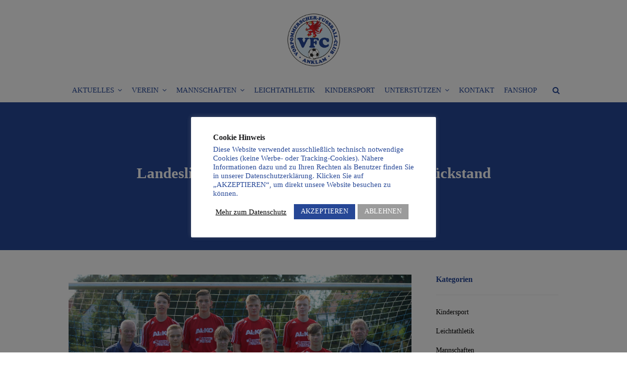

--- FILE ---
content_type: text/html; charset=UTF-8
request_url: https://www.vfc-anklam.de/landesliga-b-junioren-gewinnen-nach-02-rueckstand/
body_size: 15357
content:
<!DOCTYPE html>
<html lang="de">
<head>
	<meta charset="UTF-8">
	<meta name="viewport" content="width=device-width, initial-scale=1">
	<link rel="profile" href="http://gmpg.org/xfn/11">
	<link rel="pingback" href="https://www.vfc-anklam.de/xmlrpc.php">
	
	<title>Landesliga: B-Junioren gewinnen nach 0:2-Rückstand | VFC Anklam e.V.</title>
<meta name='robots' content='max-image-preview:large' />
	<style>img:is([sizes="auto" i], [sizes^="auto," i]) { contain-intrinsic-size: 3000px 1500px }</style>
	<link rel="alternate" type="application/rss+xml" title="VFC Anklam e.V. &raquo; Feed" href="https://www.vfc-anklam.de/feed/" />
<link rel="alternate" type="application/rss+xml" title="VFC Anklam e.V. &raquo; Kommentar-Feed" href="https://www.vfc-anklam.de/comments/feed/" />
<link rel="alternate" type="application/rss+xml" title="VFC Anklam e.V. &raquo; Landesliga: B-Junioren gewinnen nach 0:2-Rückstand-Kommentar-Feed" href="https://www.vfc-anklam.de/landesliga-b-junioren-gewinnen-nach-02-rueckstand/feed/" />
<link rel='stylesheet' id='wp-block-library-css' href='https://www.vfc-anklam.de/wp-includes/css/dist/block-library/style.min.css' type='text/css' media='all' />
<style id='classic-theme-styles-inline-css' type='text/css'>
/*! This file is auto-generated */
.wp-block-button__link{color:#fff;background-color:#32373c;border-radius:9999px;box-shadow:none;text-decoration:none;padding:calc(.667em + 2px) calc(1.333em + 2px);font-size:1.125em}.wp-block-file__button{background:#32373c;color:#fff;text-decoration:none}
</style>
<style id='global-styles-inline-css' type='text/css'>
:root{--wp--preset--aspect-ratio--square: 1;--wp--preset--aspect-ratio--4-3: 4/3;--wp--preset--aspect-ratio--3-4: 3/4;--wp--preset--aspect-ratio--3-2: 3/2;--wp--preset--aspect-ratio--2-3: 2/3;--wp--preset--aspect-ratio--16-9: 16/9;--wp--preset--aspect-ratio--9-16: 9/16;--wp--preset--color--black: #000000;--wp--preset--color--cyan-bluish-gray: #abb8c3;--wp--preset--color--white: #ffffff;--wp--preset--color--pale-pink: #f78da7;--wp--preset--color--vivid-red: #cf2e2e;--wp--preset--color--luminous-vivid-orange: #ff6900;--wp--preset--color--luminous-vivid-amber: #fcb900;--wp--preset--color--light-green-cyan: #7bdcb5;--wp--preset--color--vivid-green-cyan: #00d084;--wp--preset--color--pale-cyan-blue: #8ed1fc;--wp--preset--color--vivid-cyan-blue: #0693e3;--wp--preset--color--vivid-purple: #9b51e0;--wp--preset--gradient--vivid-cyan-blue-to-vivid-purple: linear-gradient(135deg,rgba(6,147,227,1) 0%,rgb(155,81,224) 100%);--wp--preset--gradient--light-green-cyan-to-vivid-green-cyan: linear-gradient(135deg,rgb(122,220,180) 0%,rgb(0,208,130) 100%);--wp--preset--gradient--luminous-vivid-amber-to-luminous-vivid-orange: linear-gradient(135deg,rgba(252,185,0,1) 0%,rgba(255,105,0,1) 100%);--wp--preset--gradient--luminous-vivid-orange-to-vivid-red: linear-gradient(135deg,rgba(255,105,0,1) 0%,rgb(207,46,46) 100%);--wp--preset--gradient--very-light-gray-to-cyan-bluish-gray: linear-gradient(135deg,rgb(238,238,238) 0%,rgb(169,184,195) 100%);--wp--preset--gradient--cool-to-warm-spectrum: linear-gradient(135deg,rgb(74,234,220) 0%,rgb(151,120,209) 20%,rgb(207,42,186) 40%,rgb(238,44,130) 60%,rgb(251,105,98) 80%,rgb(254,248,76) 100%);--wp--preset--gradient--blush-light-purple: linear-gradient(135deg,rgb(255,206,236) 0%,rgb(152,150,240) 100%);--wp--preset--gradient--blush-bordeaux: linear-gradient(135deg,rgb(254,205,165) 0%,rgb(254,45,45) 50%,rgb(107,0,62) 100%);--wp--preset--gradient--luminous-dusk: linear-gradient(135deg,rgb(255,203,112) 0%,rgb(199,81,192) 50%,rgb(65,88,208) 100%);--wp--preset--gradient--pale-ocean: linear-gradient(135deg,rgb(255,245,203) 0%,rgb(182,227,212) 50%,rgb(51,167,181) 100%);--wp--preset--gradient--electric-grass: linear-gradient(135deg,rgb(202,248,128) 0%,rgb(113,206,126) 100%);--wp--preset--gradient--midnight: linear-gradient(135deg,rgb(2,3,129) 0%,rgb(40,116,252) 100%);--wp--preset--font-size--small: 13px;--wp--preset--font-size--medium: 20px;--wp--preset--font-size--large: 36px;--wp--preset--font-size--x-large: 42px;--wp--preset--spacing--20: 0.44rem;--wp--preset--spacing--30: 0.67rem;--wp--preset--spacing--40: 1rem;--wp--preset--spacing--50: 1.5rem;--wp--preset--spacing--60: 2.25rem;--wp--preset--spacing--70: 3.38rem;--wp--preset--spacing--80: 5.06rem;--wp--preset--shadow--natural: 6px 6px 9px rgba(0, 0, 0, 0.2);--wp--preset--shadow--deep: 12px 12px 50px rgba(0, 0, 0, 0.4);--wp--preset--shadow--sharp: 6px 6px 0px rgba(0, 0, 0, 0.2);--wp--preset--shadow--outlined: 6px 6px 0px -3px rgba(255, 255, 255, 1), 6px 6px rgba(0, 0, 0, 1);--wp--preset--shadow--crisp: 6px 6px 0px rgba(0, 0, 0, 1);}:where(.is-layout-flex){gap: 0.5em;}:where(.is-layout-grid){gap: 0.5em;}body .is-layout-flex{display: flex;}.is-layout-flex{flex-wrap: wrap;align-items: center;}.is-layout-flex > :is(*, div){margin: 0;}body .is-layout-grid{display: grid;}.is-layout-grid > :is(*, div){margin: 0;}:where(.wp-block-columns.is-layout-flex){gap: 2em;}:where(.wp-block-columns.is-layout-grid){gap: 2em;}:where(.wp-block-post-template.is-layout-flex){gap: 1.25em;}:where(.wp-block-post-template.is-layout-grid){gap: 1.25em;}.has-black-color{color: var(--wp--preset--color--black) !important;}.has-cyan-bluish-gray-color{color: var(--wp--preset--color--cyan-bluish-gray) !important;}.has-white-color{color: var(--wp--preset--color--white) !important;}.has-pale-pink-color{color: var(--wp--preset--color--pale-pink) !important;}.has-vivid-red-color{color: var(--wp--preset--color--vivid-red) !important;}.has-luminous-vivid-orange-color{color: var(--wp--preset--color--luminous-vivid-orange) !important;}.has-luminous-vivid-amber-color{color: var(--wp--preset--color--luminous-vivid-amber) !important;}.has-light-green-cyan-color{color: var(--wp--preset--color--light-green-cyan) !important;}.has-vivid-green-cyan-color{color: var(--wp--preset--color--vivid-green-cyan) !important;}.has-pale-cyan-blue-color{color: var(--wp--preset--color--pale-cyan-blue) !important;}.has-vivid-cyan-blue-color{color: var(--wp--preset--color--vivid-cyan-blue) !important;}.has-vivid-purple-color{color: var(--wp--preset--color--vivid-purple) !important;}.has-black-background-color{background-color: var(--wp--preset--color--black) !important;}.has-cyan-bluish-gray-background-color{background-color: var(--wp--preset--color--cyan-bluish-gray) !important;}.has-white-background-color{background-color: var(--wp--preset--color--white) !important;}.has-pale-pink-background-color{background-color: var(--wp--preset--color--pale-pink) !important;}.has-vivid-red-background-color{background-color: var(--wp--preset--color--vivid-red) !important;}.has-luminous-vivid-orange-background-color{background-color: var(--wp--preset--color--luminous-vivid-orange) !important;}.has-luminous-vivid-amber-background-color{background-color: var(--wp--preset--color--luminous-vivid-amber) !important;}.has-light-green-cyan-background-color{background-color: var(--wp--preset--color--light-green-cyan) !important;}.has-vivid-green-cyan-background-color{background-color: var(--wp--preset--color--vivid-green-cyan) !important;}.has-pale-cyan-blue-background-color{background-color: var(--wp--preset--color--pale-cyan-blue) !important;}.has-vivid-cyan-blue-background-color{background-color: var(--wp--preset--color--vivid-cyan-blue) !important;}.has-vivid-purple-background-color{background-color: var(--wp--preset--color--vivid-purple) !important;}.has-black-border-color{border-color: var(--wp--preset--color--black) !important;}.has-cyan-bluish-gray-border-color{border-color: var(--wp--preset--color--cyan-bluish-gray) !important;}.has-white-border-color{border-color: var(--wp--preset--color--white) !important;}.has-pale-pink-border-color{border-color: var(--wp--preset--color--pale-pink) !important;}.has-vivid-red-border-color{border-color: var(--wp--preset--color--vivid-red) !important;}.has-luminous-vivid-orange-border-color{border-color: var(--wp--preset--color--luminous-vivid-orange) !important;}.has-luminous-vivid-amber-border-color{border-color: var(--wp--preset--color--luminous-vivid-amber) !important;}.has-light-green-cyan-border-color{border-color: var(--wp--preset--color--light-green-cyan) !important;}.has-vivid-green-cyan-border-color{border-color: var(--wp--preset--color--vivid-green-cyan) !important;}.has-pale-cyan-blue-border-color{border-color: var(--wp--preset--color--pale-cyan-blue) !important;}.has-vivid-cyan-blue-border-color{border-color: var(--wp--preset--color--vivid-cyan-blue) !important;}.has-vivid-purple-border-color{border-color: var(--wp--preset--color--vivid-purple) !important;}.has-vivid-cyan-blue-to-vivid-purple-gradient-background{background: var(--wp--preset--gradient--vivid-cyan-blue-to-vivid-purple) !important;}.has-light-green-cyan-to-vivid-green-cyan-gradient-background{background: var(--wp--preset--gradient--light-green-cyan-to-vivid-green-cyan) !important;}.has-luminous-vivid-amber-to-luminous-vivid-orange-gradient-background{background: var(--wp--preset--gradient--luminous-vivid-amber-to-luminous-vivid-orange) !important;}.has-luminous-vivid-orange-to-vivid-red-gradient-background{background: var(--wp--preset--gradient--luminous-vivid-orange-to-vivid-red) !important;}.has-very-light-gray-to-cyan-bluish-gray-gradient-background{background: var(--wp--preset--gradient--very-light-gray-to-cyan-bluish-gray) !important;}.has-cool-to-warm-spectrum-gradient-background{background: var(--wp--preset--gradient--cool-to-warm-spectrum) !important;}.has-blush-light-purple-gradient-background{background: var(--wp--preset--gradient--blush-light-purple) !important;}.has-blush-bordeaux-gradient-background{background: var(--wp--preset--gradient--blush-bordeaux) !important;}.has-luminous-dusk-gradient-background{background: var(--wp--preset--gradient--luminous-dusk) !important;}.has-pale-ocean-gradient-background{background: var(--wp--preset--gradient--pale-ocean) !important;}.has-electric-grass-gradient-background{background: var(--wp--preset--gradient--electric-grass) !important;}.has-midnight-gradient-background{background: var(--wp--preset--gradient--midnight) !important;}.has-small-font-size{font-size: var(--wp--preset--font-size--small) !important;}.has-medium-font-size{font-size: var(--wp--preset--font-size--medium) !important;}.has-large-font-size{font-size: var(--wp--preset--font-size--large) !important;}.has-x-large-font-size{font-size: var(--wp--preset--font-size--x-large) !important;}
:where(.wp-block-post-template.is-layout-flex){gap: 1.25em;}:where(.wp-block-post-template.is-layout-grid){gap: 1.25em;}
:where(.wp-block-columns.is-layout-flex){gap: 2em;}:where(.wp-block-columns.is-layout-grid){gap: 2em;}
:root :where(.wp-block-pullquote){font-size: 1.5em;line-height: 1.6;}
</style>
<link rel='stylesheet' id='contact-form-7-css' href='https://www.vfc-anklam.de/wp-content/plugins/contact-form-7/includes/css/styles.css' type='text/css' media='all' />
<link rel='stylesheet' id='cookie-law-info-css' href='https://www.vfc-anklam.de/wp-content/plugins/cookie-law-info/legacy/public/css/cookie-law-info-public.css' type='text/css' media='all' />
<link rel='stylesheet' id='cookie-law-info-gdpr-css' href='https://www.vfc-anklam.de/wp-content/plugins/cookie-law-info/legacy/public/css/cookie-law-info-gdpr.css' type='text/css' media='all' />
<link rel='stylesheet' id='responsive-lightbox-swipebox-css' href='https://www.vfc-anklam.de/wp-content/plugins/responsive-lightbox/assets/swipebox/swipebox.min.css' type='text/css' media='all' />
<link rel='stylesheet' id='wpos-slick-style-css' href='https://www.vfc-anklam.de/wp-content/plugins/wp-responsive-recent-post-slider/assets/css/slick.css' type='text/css' media='all' />
<link rel='stylesheet' id='wppsac-public-style-css' href='https://www.vfc-anklam.de/wp-content/plugins/wp-responsive-recent-post-slider/assets/css/recent-post-style.css' type='text/css' media='all' />
<link rel='stylesheet' id='wpos-font-awesome-css' href='https://www.vfc-anklam.de/wp-content/plugins/wp-team-showcase-and-slider-pro/assets/css/font-awesome.min.css' type='text/css' media='all' />
<link rel='stylesheet' id='wpos-magnific-style-css' href='https://www.vfc-anklam.de/wp-content/plugins/wp-team-showcase-and-slider-pro/assets/css/magnific-popup.css' type='text/css' media='all' />
<link rel='stylesheet' id='wp-tsasp-public-css-css' href='https://www.vfc-anklam.de/wp-content/plugins/wp-team-showcase-and-slider-pro/assets/css/wp-tsasp-public.css' type='text/css' media='all' />
<link rel='stylesheet' id='wpcf7-redirect-script-frontend-css' href='https://www.vfc-anklam.de/wp-content/plugins/wpcf7-redirect/build/assets/frontend-script.css' type='text/css' media='all' />
<link rel='stylesheet' id='font-awesome-css' href='https://www.vfc-anklam.de/wp-content/plugins/tm-timeline/css/font-awesome.min.css' type='text/css' media='all' />
<link rel='stylesheet' id='tm-timeline-css-css' href='https://www.vfc-anklam.de/wp-content/plugins/tm-timeline/css/tm-timeline.css' type='text/css' media='all' />
<link rel='stylesheet' id='trade-fonts-css' href='https://www.vfc-anklam.de/wp-content/uploads/fonts/76d3d9ca630606a5f1e490b02583123b/font.css' type='text/css' media='all' />
<link rel='stylesheet' id='spba-animate-css' href='https://www.vfc-anklam.de/wp-content/themes/themetrust-trade/css/animate.min.css' type='text/css' media='all' />
<link rel='stylesheet' id='jquery-background-video-css' href='https://www.vfc-anklam.de/wp-content/themes/themetrust-trade/css/jquery.background-video.css' type='text/css' media='all' />
<link rel='stylesheet' id='so_video_background-css' href='https://www.vfc-anklam.de/wp-content/themes/themetrust-trade/css/so_video_background.css' type='text/css' media='all' />
<link rel='stylesheet' id='cf7cf-style-css' href='https://www.vfc-anklam.de/wp-content/plugins/cf7-conditional-fields/style.css' type='text/css' media='all' />
<link rel='stylesheet' id='trade-style-css' href='https://www.vfc-anklam.de/wp-content/themes/themetrust-trade/style.css' type='text/css' media='all' />
<link rel='stylesheet' id='trade-owl-carousel-css' href='https://www.vfc-anklam.de/wp-content/themes/themetrust-trade/css/owl.carousel.css' type='text/css' media='all' />
<link rel='stylesheet' id='trade-owl-theme-css' href='https://www.vfc-anklam.de/wp-content/themes/themetrust-trade/css/owl.theme.css' type='text/css' media='all' />
<link rel='stylesheet' id='trade-prettyphoto-css' href='https://www.vfc-anklam.de/wp-content/themes/themetrust-trade/css/prettyPhoto.css' type='text/css' media='all' />
<link rel='stylesheet' id='superfish-css' href='https://www.vfc-anklam.de/wp-content/themes/themetrust-trade/css/superfish.css' type='text/css' media='all' />
<link rel='stylesheet' id='trade-woocommerce-css' href='https://www.vfc-anklam.de/wp-content/themes/themetrust-trade/css/woocommerce.css' type='text/css' media='all' />
<link rel='stylesheet' id='trade-font-awesome-css' href='https://www.vfc-anklam.de/wp-content/themes/themetrust-trade/css/font-awesome.min.css' type='text/css' media='all' />
<script type="text/javascript" src="https://www.vfc-anklam.de/wp-includes/js/tinymce/tinymce.min.js" id="wp-tinymce-root-js"></script>
<script type="text/javascript" src="https://www.vfc-anklam.de/wp-includes/js/tinymce/plugins/compat3x/plugin.min.js" id="wp-tinymce-js"></script>
<script type="text/javascript" src="https://www.vfc-anklam.de/wp-includes/js/jquery/jquery.min.js" id="jquery-core-js"></script>
<script type="text/javascript" src="https://www.vfc-anklam.de/wp-includes/js/jquery/jquery-migrate.min.js" id="jquery-migrate-js"></script>
<script type="text/javascript" id="cookie-law-info-js-extra">
/* <![CDATA[ */
var Cli_Data = {"nn_cookie_ids":[],"cookielist":[],"non_necessary_cookies":[],"ccpaEnabled":"","ccpaRegionBased":"","ccpaBarEnabled":"","strictlyEnabled":["necessary","obligatoire"],"ccpaType":"gdpr","js_blocking":"1","custom_integration":"","triggerDomRefresh":"","secure_cookies":""};
var cli_cookiebar_settings = {"animate_speed_hide":"500","animate_speed_show":"500","background":"#FFF","border":"#b1a6a6c2","border_on":"","button_1_button_colour":"#264796","button_1_button_hover":"#1e3978","button_1_link_colour":"#fff","button_1_as_button":"1","button_1_new_win":"","button_2_button_colour":"#333","button_2_button_hover":"#292929","button_2_link_colour":"#020202","button_2_as_button":"","button_2_hidebar":"","button_3_button_colour":"#9b9b9b","button_3_button_hover":"#7c7c7c","button_3_link_colour":"#ffffff","button_3_as_button":"1","button_3_new_win":"","button_4_button_colour":"#dedfe0","button_4_button_hover":"#b2b2b3","button_4_link_colour":"#333333","button_4_as_button":"1","button_7_button_colour":"#61a229","button_7_button_hover":"#4e8221","button_7_link_colour":"#fff","button_7_as_button":"1","button_7_new_win":"","font_family":"inherit","header_fix":"","notify_animate_hide":"1","notify_animate_show":"","notify_div_id":"#cookie-law-info-bar","notify_position_horizontal":"right","notify_position_vertical":"bottom","scroll_close":"","scroll_close_reload":"","accept_close_reload":"","reject_close_reload":"","showagain_tab":"","showagain_background":"#fff","showagain_border":"#000","showagain_div_id":"#cookie-law-info-again","showagain_x_position":"100px","text":"#264796","show_once_yn":"","show_once":"10000","logging_on":"","as_popup":"","popup_overlay":"1","bar_heading_text":"Cookie Hinweis","cookie_bar_as":"popup","popup_showagain_position":"bottom-right","widget_position":"left"};
var log_object = {"ajax_url":"https:\/\/www.vfc-anklam.de\/wp-admin\/admin-ajax.php"};
/* ]]> */
</script>
<script type="text/javascript" src="https://www.vfc-anklam.de/wp-content/cache/autoptimize/js/autoptimize_single_c5592a6fda4d0b779f56db2d5ddac010.js" id="cookie-law-info-js"></script>
<script type="text/javascript" src="https://www.vfc-anklam.de/wp-content/plugins/responsive-lightbox/assets/swipebox/jquery.swipebox.min.js" id="responsive-lightbox-swipebox-js"></script>
<script type="text/javascript" src="https://www.vfc-anklam.de/wp-includes/js/underscore.min.js" id="underscore-js"></script>
<script type="text/javascript" src="https://www.vfc-anklam.de/wp-content/plugins/responsive-lightbox/assets/infinitescroll/infinite-scroll.pkgd.min.js" id="responsive-lightbox-infinite-scroll-js"></script>
<script type="text/javascript" id="responsive-lightbox-js-before">
/* <![CDATA[ */
var rlArgs = {"script":"swipebox","selector":"lightbox","customEvents":"","activeGalleries":true,"animation":true,"hideCloseButtonOnMobile":false,"removeBarsOnMobile":false,"hideBars":true,"hideBarsDelay":5000,"videoMaxWidth":1080,"useSVG":true,"loopAtEnd":false,"woocommerce_gallery":false,"ajaxurl":"https:\/\/www.vfc-anklam.de\/wp-admin\/admin-ajax.php","nonce":"11f5ad308d","preview":false,"postId":11837,"scriptExtension":false};
/* ]]> */
</script>
<script type="text/javascript" src="https://www.vfc-anklam.de/wp-content/cache/autoptimize/js/autoptimize_single_046339c403d5b7205ee8e0bf75c8271b.js" id="responsive-lightbox-js"></script>
<script type="text/javascript" src="https://www.vfc-anklam.de/wp-content/cache/autoptimize/js/autoptimize_single_49cea0a781874a962879c2caca9bc322.js" id="wp-hide-post-pro-js"></script>
<script type="text/javascript" src="https://www.vfc-anklam.de/wp-content/cache/autoptimize/js/autoptimize_single_3e879b35a60576cf6dfbbe379a050307.js" id="trade-imagesloaded-js"></script>
<link rel="https://api.w.org/" href="https://www.vfc-anklam.de/wp-json/" /><link rel="alternate" title="JSON" type="application/json" href="https://www.vfc-anklam.de/wp-json/wp/v2/posts/11837" /><link rel="EditURI" type="application/rsd+xml" title="RSD" href="https://www.vfc-anklam.de/xmlrpc.php?rsd" />
<meta name="generator" content="WordPress 6.8.3" />
<link rel="canonical" href="https://www.vfc-anklam.de/landesliga-b-junioren-gewinnen-nach-02-rueckstand/" />
<link rel='shortlink' href='https://www.vfc-anklam.de/?p=11837' />
<link rel="alternate" title="oEmbed (JSON)" type="application/json+oembed" href="https://www.vfc-anklam.de/wp-json/oembed/1.0/embed?url=https%3A%2F%2Fwww.vfc-anklam.de%2Flandesliga-b-junioren-gewinnen-nach-02-rueckstand%2F" />
<link rel="alternate" title="oEmbed (XML)" type="text/xml+oembed" href="https://www.vfc-anklam.de/wp-json/oembed/1.0/embed?url=https%3A%2F%2Fwww.vfc-anklam.de%2Flandesliga-b-junioren-gewinnen-nach-02-rueckstand%2F&#038;format=xml" />
<script 
  type="text/javascript" 
  src="https://www.fussball.de/widgets.js">
</script>					<link rel="shortcut icon" href="https://www.vfc-anklam.de/wp-content/uploads/2018/05/Logo-mob.png" />
				<meta name="generator" content="trade  2.0" />

		<!--[if IE 8]>
		<link rel="stylesheet" href="https://www.vfc-anklam.de/wp-content/themes/themetrust-trade/css/ie8.css" type="text/css" media="screen" />
		<![endif]-->
		<!--[if IE]><script src="http://html5shiv.googlecode.com/svn/trunk/html5.js"></script><![endif]-->

		
		<style>

			
			
			
						body { color: #000000; }
			
						.entry-content a, .entry-content a:visited { color: #264796; }
			
						.entry-content a:hover { color: #969696; }
			
						.button, a.button, a.button:active, a.button:visited, #footer a.button, #searchsubmit, input[type="submit"], a.post-edit-link, a.tt-button, .pagination a, .pagination span, .woocommerce nav.woocommerce-pagination ul li a, .woocommerce nav.woocommerce-pagination ul li span, .wpforms-form input[type=submit], .wpforms-form button[type=submit] { background-color: #ffffff !important; }
			
						.button, a.button, a.button:active, a.button:visited, #footer a.button, #searchsubmit, input[type="submit"], a.post-edit-link, a.tt-button, .pagination a, .pagination span, .woocommerce nav.woocommerce-pagination ul li a, .woocommerce nav.woocommerce-pagination ul li span, .wpforms-form input[type=submit], .wpforms-form button[type=submit] { color: #264796 !important; }
			
						#site-header { background-color: #ffffff; }
			
						#site-header.sticky, #site-header.sticky .header-search { background-color: #ffffff; }
			
			
			
			
							.menu-toggle.open:hover,
				.main-nav ul li:hover,
				.main-nav ul li.active,
				.secondary-nav a:hover,
				.secondary-nav span:hover,
				.main-nav ul li.current,
				.main-nav ul li.current-cat,
				.main-nav ul li.current_page_item,
				.main-nav ul li.current-menu-item,
				.main-nav ul li.current-post-ancestor,
				.single-post .main-nav ul li.current_page_parent,
				.main-nav ul li.current-category-parent,
				.main-nav ul li.current-category-ancestor,
				.main-nav ul li.current-portfolio-ancestor,
				.main-nav ul li.current-projects-ancestor { color: #999999 !important;}

			
			
							#site-header.sticky .header-search *,
				#site-header.sticky #search-toggle-close,
				.sticky .main-nav ul li,
				.sticky .secondary-nav span,
				.sticky .secondary-nav a { color: #264796 !important; }
			
							.sticky #search-toggle-close:hover,
				.sticky .main-nav ul li:hover,
				.sticky .main-nav ul li.active,
				.sticky .main-nav ul li.current,
				.sticky .main-nav ul li.current-cat,
				.sticky .main-nav ul li.current_page_item,
				.sticky .main-nav ul li.current-menu-item,
				.sticky .main-nav ul li.current-post-ancestor,
				.sticky .single-post .main-nav ul li.current_page_parent,
				.sticky .main-nav ul li.current-category-parent,
				.sticky .main-nav ul li.current-category-ancestor,
				.sticky .main-nav ul li.current-portfolio-ancestor,
				.sticky .main-nav ul li.current-projects-ancestor,
				.sticky .secondary-nav span:hover, .sticky .secondary-nav a:hover { color: #999999 !important; }
			
			
			
															.loading { 
					border-color: rgba(38,71,150,0.2);
					border-top-color: rgb(38,71,150);
				}
				@-webkit-keyframes pulse {
				  50% {
				    background: #264796;
				  }
				}
				@keyframes pulse {
				  50% {
				    background: #264796;
				  }
				}
				.loading-pulse, .loading-pulse:before, .loading-pulse:after {
					background-color: rgba(38,71,150,0.2);
				}
			
							#loader-screen { background-color: #ffffff; }
			
							.main-nav ul.sf-menu li ul { background-color: #264796; }
			
							.main-nav ul ul li, .sticky .main-nav ul ul li { color: #ffffff !important; }
			
							.main-nav ul ul li:hover,
				.sticky .main-nav ul ul li:hover { color: #999999 !important; }
			
			
							#slide-panel { background-color: #264796; }
			
							#slide-panel * { color: #ffffff; }
				#slide-panel .close:before, #slide-panel .close:after {	background-color: #ffffff;
				}
				
			
							#slide-panel a { color: #ffffff; }
				#slide-panel nav li { color: #ffffff; }
				#slide-panel .menu-toggle.close { color: #ffffff; }
			
							#slide-panel a:hover { color: #cccccc; }
				#slide-panel .menu-toggle.close:hover { color: #cccccc; }
			
							#slide-panel nav li { border-bottom: 1px solid #ffffff; }
				#slide-panel nav ul li:last-child { border: none; }
			
							#scroll-to-top { background-color: #264796; }
			
							#scroll-to-top { color: #ffffff; }
			
							#footer { background-color: #264796; }
			
							#footer * { color: #ffffff !important; }
			
			
							#footer a { color: #ffffff !important; }
			
							#footer a:hover { color: #999999 !important; }
			
			
			

		
							#logo .site-title img { max-width: 125px; }
			
							#site-header.main.light #logo .site-title img { max-width: 125px; }
			
							#logo .site-title.sticky img { max-width: 100px; }
			
			
							@media only screen and (max-width: 780px){
					#site-header.main #logo .site-title img { max-width: 120px !important; }
				}
			
		
			
							header.entry-header.main * { color: #191919 !important; }
			
			
		
							.inline-header #site-header.main .nav-holder { height: 90px; }
				.inline-header #site-header.main #logo { height: 90px; }
				.inline-header #site-header.main .nav-holder,
				.inline-header #site-header.main .main-nav ul > li,
				.inline-header #site-header.main .main-nav ul > li > a,
				#site-header.main .main-nav #menu-main-menu > li > span { line-height: 90px; height: 90px;}
			
							#site-header.sticky .inside .nav-holder { height: 60px !important; }
				#site-header.sticky #logo { height: 60px !important; }
				#site-header.sticky .hamburger { height: 60px !important; }
				#site-header.sticky .nav-holder,
				#site-header.sticky .main-nav ul > li,
				#site-header.sticky .main-nav ul > li > a,
				#site-header.sticky .main-nav ul > li > span { line-height: 60px; height: 60px;}
			
							@media only screen and (max-width: 950px){
					.main-nav {	display: none !important; }
					#site-header .secondary-nav span.search-toggle.open { display: none; }
					#site-header .secondary-nav .menu-toggle.open { display: inline-block; }
					#slide-menu .widget-area.mobile { display: block; }
					#slide-panel .has-mobile-menu #slide-mobile-menu { display: block; }
					#slide-panel .has-mobile-menu #slide-main-menu { display: none;	}
					#slide-panel .widget-area.desktop { display: none; }
				}
			
		
		.wppsac-post-slider .wppsac-post-date {
	margin-bottom: 10px;
	position: relative;
	font-size: 13px;
	display: none;
}

.wppsac-sub-content {
	padding-bottom: 10px;
	display: none;
}

.wppsac-post-content {
	padding-bottom: 10px;
	display: none;
}

.wppsac-post-slider .wppsac-post-categories ul.wppsac-post-categories-list {
	margin: 0px 0px 10px 0 !important;
	padding: 0px !important;
	list-style: none !important;
	font-size: 0;
	display: none;
}

.wppsac-post-slider.design-1 .wppsac-post-content-left {
	padding: 20px 20px 40px 20px;
	width: 100%;
}
		</style>

					<!-- ThemeTrust Google Font Picker -->
															
					<style type="text/css">body { 
												font-family: 'Questrial'; 
											}</style>

									<!-- ThemeTrust Google Font Picker -->
															
					<style type="text/css">p { 
												font-family: 'Questrial'; 
											}</style>

									<!-- ThemeTrust Google Font Picker -->
															
					<style type="text/css">.site-main h1 { 
												font-family: 'Questrial'; 
						 font-weight: 900;					}</style>

									<!-- ThemeTrust Google Font Picker -->
															
					<style type="text/css">.site-main h2 { 
												font-family: 'Questrial'; 
						 font-weight: 700;					}</style>

									<!-- ThemeTrust Google Font Picker -->
															
					<style type="text/css">.site-main h3 { 
												font-family: 'Questrial'; 
						 font-size: 18px;					}</style>

				<style type="text/css">
.wp-tsasp-teamshowcase-slider .slick-dots {
    width: 100%;
    bottom: 0px !important;
    display: none !important;
}

.wp-tsasp-design-11 .wp-tsasp-team-member .wp-tsasp-team-detail {
    background-color: #264796;
    padding: 10px;
    position: relative;
    line-height: normal;
}
</style>
		<style type="text/css" id="wp-custom-css">
			.mec-calendar .mec-event-article .mec-event-time {
	font-size: 11px;
	line-height: 1.1;
	margin: 0;
	display: none;
}

.main-nav ul a, .main-nav ul li {
	font-size: 15px;
	padding: 0 10px;
}

.ct-accordion.style1 .ct-panel {
	margin: 20px 0 0;
	background: #C9E9FF !important;
	border-radius: 5px;
	overflow: hidden;
}

.ct-accordion.style1 .ct-panel .ct-panel-title {
	position: relative;
	display: block;
	padding: 20px 50px 20px 30px;
	font-size: 18px;
	line-height: 26px;
	letter-spacing: 0;
	font-weight: bold;
	color: #264796;
}

.ct-accordion.style1 .ct-panel .ct-panel-title::after, .ct-accordion.style3 .ct-panel .ct-panel-title::after {
	color: #264796;
}

.ct-accordion.style1 .ct-panel.ct-active .ct-panel-title {
	color: #333;
	background: #264796;
}

.ct-accordion.style1 .ct-panel.ct-active .ct-panel-title {
	color: #fff;
}

.ct-accordion.style1 .ct-panel .ct-panel-content {
	background: #C9E9FF;
	padding: 30px 30px;
}

.ct-accordion.style1 .ct-panel.ct-active .ct-panel-title::after {
	color: #fff;
}

.ct-accordion.style1 .ct-panel:hover .ct-panel-title {
	background: #264796;
	color:#fff;
}

.mec-single-event-time {
	display:none;
} 

.aligncenter {
	clear: both;
	display: block;
	margin: auto!important;
}

.jquery-background-video-pauseplay {
	position: none!important;
}

#site-header {
	background: #fff;
	z-index: 554;
	position: relative;
	display: inline-block;
	width: 100%;
	margin-bottom: 0px !important;
}

#logo {
    position: relative;
    display: inline-block;
    float: left;
    display: table;
    table-layout: fixed;
    height: 90px;
    margin-top: 15px;
    margin-bottom: 18px;
}

.sticky .main-nav, .sticky .nav-holder, .inline-header #site-header.sticky .nav-holder, .stacked-header #site-header.sticky .nav-holder {
    height: 60px !important;
    line-height: 60px !important;
    margin-top: 15px;
}

#site-header.sticky .secondary-nav span, #site-header.sticky .secondary-nav a {
    height: 60px;
    line-height: 60px;
    margin-top: 15px;
}

body.top-header.stacked-header #main-container #site-header .nav-holder {
    position: relative !important;
    left: 0;
    right: 0;
    display: inline-block;
    padding: 0 0 0 !important;
    margin-top: 15px !important;
}

.fubade {
    text-align: center;
}

embed, iframe, object {
    max-width: 100%;
}

.site-main {
    padding: 50px 5px 0 !important;
}

.post.small .meta.bottom {
    padding-top: 25px !important;
    border-top: 1px solid rgba(0,0,0,.1);
    display: none;
}

.error404 .entry-content {
    padding-bottom: 70px;
    text-align: center;
}
.ct-accordion.style3 .ct-panel.ct-active .ct-panel-title {
    color: #fff;
}

.ct-accordion.style3 .ct-panel .ct-panel-title {
    position: relative;
    display: block;
    padding: 20px 50px 20px 5px;
    font-size: 14px;
    line-height: 22px;
    letter-spacing: 1px;
    font-weight: bold;
    color: #fff;
    margin: 0;
}

.ct-accordion.style3 .ct-panel .ct-panel-title:hover {
    color: #fff;
}

.ct-accordion .ct-panel-content p:last-child {
    padding-bottom: 0 !important;
    color: #264796;
}

.ct-accordion.style3 .ct-panel.ct-active .ct-panel-title::after, .ct-accordion.style3 .ct-panel .ct-panel-title::after {
    color: #fff;
}

.main-nav ul li, .secondary-nav span, .main-nav ul li span, .secondary-nav a {
    color: #264796;
}

.menu-toggle.open:hover, .main-nav ul li.active, .main-nav ul li:hover, .main-nav ul li:hover, .secondary-nav a:hover, .secondary-nav span:hover, .main-nav ul li.current, .main-nav ul li.current-cat, .main-nav ul li.current_page_item, .main-nav ul li.current-menu-item, .main-nav ul li.current-post-ancestor, .single-post .main-nav ul li.current_page_parent, .main-nav ul li.current-category-parent, .main-nav ul li.current-category-ancestor, .main-nav ul li.current-portfolio-ancestor, .main-nav ul li.current-projects-ancestor {

    text-decoration: none;
    color: #bc2525;
    cursor: pointer !important;

}

.hamburger-inner, .hamburger-inner::before, .hamburger-inner::after {
    width: 20px;
    height: 2px !important;
    background-color: #264796;
    border-radius: 4px;
    position: absolute;
    transition-property: -webkit-transform;
    transition-property: transform;
    transition-property: transform, -webkit-transform;
    transition-duration: 0.15s;
    transition-timing-function: ease;
}

.hamburger {
    margin-right: 15px;
}

.close {
    position: absolute;
    right: 32px;
    top: 32px;
    width: 32px;
    height: 32px;
    opacity: 1;
}

input[type="search"], input[type="email"], input[type="text"], input[type="url"], input[type="password"], input[type="tel"], textarea {
    background: rgba(0,0,0,.15);
    padding: 5px 10px;
    color: inherit !important;
    border: 1px solid rgba(0,0,0,.00);
    -webkit-appearance: none;
    border-radius: 0px;
    width: 100%;
}

.button, a.button, a.button:active, a.button:visited, #footer a.button, #searchsubmit, input[type="submit"], a.post-edit-link, a.tt-button, .wpforms-form input[type="submit"], .wpforms-form button[type="submit"] {
   
    border-radius: 0px !important;
}

#primary header.main {

    padding: 80px 0 80px !important;
    position: relative;
    background-repeat: no-repeat;
    background-size: cover;
    background-color: #264796;
    display: table;
    width: 100%;
    background-size: cover !important;
    -moz-background-size: cover !important;
    -webkit-background-size: cover !important;

}

header.entry-header.main * {

    color: #fff !important;

}

h1 a, h2 a, h3 a, h4 a, h5 a, h6 a, .post.small h3 a, h1 a:visited, h2 a:visited, h3 a:visited, h4 a:visited, h5 a:visited, h6 a:visited, .post.small h3 a:visited {

    color: #264796;

}

.sidebar .widget-box .widget-title {

    color: #264796;
    border-bottom: 1px solid rgba(0,0,0,.07);
    padding-bottom: 20px;

}

.widget-box ul li a {

    color: #000;
}
.entry-header .meta {

    opacity: 1;

}

.comments-wrap {

    padding: 0 0;
    display: none;

}


.so-widget-sow-features .textwidget p {

    font-size: 16px;
    opacity: 1;

}

.tm_timeline__event__date {

    display: block;
    font-size: 16px;
    line-height: 20px;
    font-weight: bold;
    color: #fff;
    background-color: #264796;
    padding: 10px 10px 10px 10px;

}

.tm_timeline__event__title {

    font-size: 16px;
    font-weight: 400;
    color: #000;
}
.tm_timeline__event__dot {

    width: 8px;
    height: 8px;
    background: #264796;
    box-shadow: 0 0 0 4px #fff;
    border-radius: 100%;

}

.tm_timeline-layout-vertical-chessOrder .tm_timeline__tense {

    position: absolute;
    z-index: 1;
    top: 0;
    margin-left: auto;
    margin-right: auto;
    width: 4px;
    height: 100%;
    background: #ccc;

}

#footer .secondary .left {

    float: none;

}

#footer .secondary {

    padding: 30px 50px 30px 50px;
    text-align: center;
    color: #747475;
    background-color: #000;

}

#footer .secondary a {color:#3296DC!important}
#footer .secondary a:hover {color:#fff!important}

.pagination a, .pagination span {
    background-color: #264796!important;
	color:#fff!important;
}

.blog article {

    margin-bottom: 1px;

}

.recent-post-slider.design-3 .post-short-content

{

    height: 25%;
    clear: both;
    background: rgba(51, 51, 51, 0.5);
    bottom: 0;
    color: #fff;
    left: 0;
    padding: 15px 30px 35px 30px;
    position: absolute;
    right: 0;
    transition: all 0.5s ease-in-out 0s;

}


.recent-post-slider .wp-post-content a.readmorebtn {
	padding: 5px 10px;
	border: 1px solid #e7e7e7;
	text-decoration: none;
	margin: 5px 0;
	font-size: 14px;
	display: none;
}

.recent-post-slider.design-1 .post-image-bg {
	background: none;
	height: 450px;
	line-height: 0;
	overflow: hidden;
	position: relative;
	width: 100%;
	margin-top:20px;
}

.recent-post-slider .wp-post-date {
	margin-bottom: 10px;
	position: relative;
	font-size: 13px;
	display: none;
}

.recent-post-slider .recentpost-categories ul.post-categories {
	margin: 0px 0px 10px 0 !important;
	padding: 0px !important;
	list-style: none !important;
	font-size: 0;
	display: none;
}

.wp-sub-content {
	padding-bottom: 10px;
	display: none;
}

.recent-post-slider .slick-dots li button {
	background: #fff !important;
	margin: 0px !important;
	padding: 0px !important;
	border: 1px solid #fff;
	border-radius: 50% !important;
	width: 13px !important;
	height: 13px !important;
}

.recent-post-slider.design-1 .post-content-left {
	position: absolute !important;
	left: 0;
	bottom: 0px;
	background: rgba(0, 0, 0, 0.5);
	z-index: 999;
	color: #fff;
}
.recent-post-slider button.slick-prev, .recent-post-slider button.slick-prev:hover, .recent-post-slider button.slick-prev:focus {
	background-color: rgba(0, 0, 0, 0.5)!important;
}

.recent-post-slider button.slick-next, .recent-post-slider button.slick-next:hover, .recent-post-slider button.slick-next:focus {
	background-color: rgba(0, 0, 0, 0.5)!important;
}

.recent-post-slider .slick-dots li.slick-active button {
	background: #264796 !important;
}
.recent-post-slider .post-image-bg img {
	height: 100%;
	width: 100%;
	object-fit: cover;
	object-position: center;
	border-radius: 0px;
}

.recent-post-slider.design-1 .post-content-left {
	padding: 20px 20px 35px 20px;
	width: 100%;
}

.wpls-logo-showcase .slick-dots {
	padding: 0 !important;
	margin: 0 !important;
	text-align: center;
	display: none !important;
}

.wpls-logo-showcase {
	padding: 0 30px 20px 30px !important;
	margin: 0 !important;
	text-align: center;
	clear: both;
	margin-bottom: -40px !important;
}

body .wpcf7-mail-sent-ok {
	background: #1ea524;
	border: none;
	color: #fff;
	font-size: .85em !important;
	text-align: center;
}

body div.wpcf7-validation-errors {
	background-color: #ec0606;
	border: none;
	color: #fff;
	font-size: .85em !important;
	text-align: center;
}

span.wpcf7-not-valid-tip {
	color: #ec0606;
	font-size: 1em;
	font-weight: normal;
	display: block;
}

body span.wpcf7-not-valid-tip {
	display: block;
	color: #ec0606;
	border: none;
	position: relative;
	top: auto;
	left: auto;
	padding: 0;
	margin-top: 2px;
	background: none;
}


@media screen and (max-width: 950px) 
{
	.hamburger {
	display: inline-block;
}
	
}
   


@media screen and (max-width: 700px) {
    .recent-post-slider.design-1 .post-image-bg {
	
	height: 250px;
			margin-top:0;
			width:100%;
}
	
.recent-post-slider h2.wp-post-title a {
	font-size: 16px;
	line-height: 16px;
}
	
	.recent-post-slider.design-1 .post-content-left {
	padding: 10px 10px 20px 20px;
	width: 100%;
}
	
	.recent-post-slider.design-1 .slick-dots {
	left: 15px !important;
	bottom: 2px !important;
	display: none !important;
}
	
}		</style>
		
</head>

<body class="wp-singular post-template-default single single-post postid-11837 single-format-standard wp-theme-themetrust-trade chrome osx full-width top-header stacked-header sticky-header">

		<div id="scroll-to-top"><span></span></div>
		<!-- Slide Panel -->
	<div id="slide-panel">
		<div class="hidden-scroll">
			<div class="inner has-mobile-menu">
				<nav id="slide-main-menu" class="menu-mobile-container"><ul id="menu-mobile" class="collapse sidebar"><li id="menu-item-7414" class="menu-item menu-item-type-custom menu-item-object-custom menu-item-has-children menu-item-7414"><a href="#">AKTUELLES</a>
<ul class="sub-menu">
	<li id="menu-item-7415" class="menu-item menu-item-type-post_type menu-item-object-page menu-item-7415"><a href="https://www.vfc-anklam.de/news/">News</a></li>
	<li id="menu-item-7416" class="menu-item menu-item-type-post_type menu-item-object-page menu-item-7416"><a href="https://www.vfc-anklam.de/vereinsspielplan/">Vereinsspielplan</a></li>
	<li id="menu-item-8387" class="menu-item menu-item-type-custom menu-item-object-custom menu-item-8387"><a href="https://www.vfc-anklam.de/geburtstagskinder/">Unsere Geburtstagskinder</a></li>
</ul>
</li>
<li id="menu-item-7418" class="menu-item menu-item-type-custom menu-item-object-custom menu-item-has-children menu-item-7418"><a href="#">VEREIN</a>
<ul class="sub-menu">
	<li id="menu-item-7419" class="menu-item menu-item-type-post_type menu-item-object-page menu-item-7419"><a href="https://www.vfc-anklam.de/ueber-uns/">Über uns</a></li>
	<li id="menu-item-7420" class="menu-item menu-item-type-post_type menu-item-object-page menu-item-7420"><a href="https://www.vfc-anklam.de/vorstand/">Vorstand</a></li>
	<li id="menu-item-7421" class="menu-item menu-item-type-post_type menu-item-object-page menu-item-7421"><a href="https://www.vfc-anklam.de/werner-seelenbinder-stadion/">Stadion</a></li>
	<li id="menu-item-7422" class="menu-item menu-item-type-post_type menu-item-object-page menu-item-7422"><a href="https://www.vfc-anklam.de/historie/">Historie</a></li>
</ul>
</li>
<li id="menu-item-7423" class="menu-item menu-item-type-custom menu-item-object-custom menu-item-has-children menu-item-7423"><a href="/mannschaften">MANNSCHAFTEN</a>
<ul class="sub-menu">
	<li id="menu-item-7424" class="menu-item menu-item-type-custom menu-item-object-custom menu-item-has-children menu-item-7424"><a href="#">Herren</a>
	<ul class="sub-menu">
		<li id="menu-item-7427" class="menu-item menu-item-type-post_type menu-item-object-page menu-item-7427"><a href="https://www.vfc-anklam.de/2-mannschaft/">2. Mannschaft</a></li>
		<li id="menu-item-7428" class="menu-item menu-item-type-post_type menu-item-object-page menu-item-7428"><a href="https://www.vfc-anklam.de/oldies/">Oldies</a></li>
	</ul>
</li>
	<li id="menu-item-7425" class="menu-item menu-item-type-custom menu-item-object-custom menu-item-has-children menu-item-7425"><a href="#">Nachwuchs</a>
	<ul class="sub-menu">
		<li id="menu-item-7436" class="menu-item menu-item-type-post_type menu-item-object-page menu-item-7436"><a href="https://www.vfc-anklam.de/d1-jugend/">A-Jugend</a></li>
		<li id="menu-item-7429" class="menu-item menu-item-type-post_type menu-item-object-page menu-item-7429"><a href="https://www.vfc-anklam.de/b1-jugend/">B-Jugend</a></li>
		<li id="menu-item-7431" class="menu-item menu-item-type-post_type menu-item-object-page menu-item-7431"><a href="https://www.vfc-anklam.de/c1-jugend/">C1-Jugend</a></li>
		<li id="menu-item-7434" class="menu-item menu-item-type-post_type menu-item-object-page menu-item-7434"><a href="https://www.vfc-anklam.de/d2-jugend/">D3-Jugend</a></li>
		<li id="menu-item-7435" class="menu-item menu-item-type-post_type menu-item-object-page menu-item-7435"><a href="https://www.vfc-anklam.de/e-jugend-1/">E-Jugend</a></li>
		<li id="menu-item-7437" class="menu-item menu-item-type-post_type menu-item-object-page menu-item-7437"><a href="https://www.vfc-anklam.de/f-jugend/">F-Jugend</a></li>
		<li id="menu-item-7430" class="menu-item menu-item-type-post_type menu-item-object-page menu-item-7430"><a href="https://www.vfc-anklam.de/bambinis/">Bambinis</a></li>
	</ul>
</li>
</ul>
</li>
<li id="menu-item-7438" class="menu-item menu-item-type-custom menu-item-object-custom menu-item-has-children menu-item-7438"><a href="#">UNTERSTÜTZEN</a>
<ul class="sub-menu">
	<li id="menu-item-7439" class="menu-item menu-item-type-post_type menu-item-object-page menu-item-7439"><a href="https://www.vfc-anklam.de/mitgliedschaft/">Mitgliedschaft</a></li>
	<li id="menu-item-7442" class="menu-item menu-item-type-post_type menu-item-object-page menu-item-7442"><a href="https://www.vfc-anklam.de/sponsoring/">Sponsoring</a></li>
	<li id="menu-item-7441" class="menu-item menu-item-type-post_type menu-item-object-page menu-item-7441"><a href="https://www.vfc-anklam.de/spenden/">Spenden</a></li>
	<li id="menu-item-7443" class="menu-item menu-item-type-post_type menu-item-object-page menu-item-7443"><a href="https://www.vfc-anklam.de/trainersuche/">Trainersuche</a></li>
	<li id="menu-item-7440" class="menu-item menu-item-type-post_type menu-item-object-page menu-item-7440"><a href="https://www.vfc-anklam.de/schiedsrichter/schiedsrichter-werden/">Schiedsrichter werden</a></li>
	<li id="menu-item-7989" class="menu-item menu-item-type-post_type menu-item-object-page menu-item-7989"><a href="https://www.vfc-anklam.de/?page_id=7972">Energie für den Nachwuchs</a></li>
</ul>
</li>
<li id="menu-item-7444" class="menu-item menu-item-type-post_type menu-item-object-page menu-item-7444"><a href="https://www.vfc-anklam.de/kontakt/">KONTAKT</a></li>
</ul></nav>
				<nav id="slide-mobile-menu" class="menu-menue-container"><ul id="menu-menue" class="collapse sidebar"><li id="menu-item-3026" class="menu-item menu-item-type-custom menu-item-object-custom menu-item-has-children menu-item-3026"><a href="#">AKTUELLES</a>
<ul class="sub-menu">
	<li id="menu-item-4844" class="menu-item menu-item-type-post_type menu-item-object-page menu-item-4844"><a href="https://www.vfc-anklam.de/news/">News</a></li>
	<li id="menu-item-4382" class="menu-item menu-item-type-post_type menu-item-object-page menu-item-4382"><a href="https://www.vfc-anklam.de/vereinsspielplan/">Vereinsspielplan</a></li>
	<li id="menu-item-8386" class="menu-item menu-item-type-custom menu-item-object-custom menu-item-8386"><a href="https://www.vfc-anklam.de/geburtstagskinder/">Unsere Geburtstagskinder</a></li>
</ul>
</li>
<li id="menu-item-3028" class="menu-item menu-item-type-custom menu-item-object-custom menu-item-has-children menu-item-3028"><a href="#">VEREIN</a>
<ul class="sub-menu">
	<li id="menu-item-5010" class="menu-item menu-item-type-post_type menu-item-object-page menu-item-5010"><a href="https://www.vfc-anklam.de/ueber-uns/">Über uns</a></li>
	<li id="menu-item-4772" class="menu-item menu-item-type-post_type menu-item-object-page menu-item-4772"><a href="https://www.vfc-anklam.de/vorstand/">Vorstand</a></li>
	<li id="menu-item-5016" class="menu-item menu-item-type-post_type menu-item-object-page menu-item-5016"><a href="https://www.vfc-anklam.de/werner-seelenbinder-stadion/">Stadion</a></li>
	<li id="menu-item-6102" class="menu-item menu-item-type-post_type menu-item-object-page menu-item-6102"><a href="https://www.vfc-anklam.de/historie/">Historie</a></li>
</ul>
</li>
<li id="menu-item-3029" class="menu-item menu-item-type-custom menu-item-object-custom menu-item-has-children menu-item-3029"><a href="/mannschaften">MANNSCHAFTEN</a>
<ul class="sub-menu">
	<li id="menu-item-3043" class="menu-item menu-item-type-custom menu-item-object-custom menu-item-has-children menu-item-3043"><a href="#">Herren</a>
	<ul class="sub-menu">
		<li id="menu-item-23635" class="menu-item menu-item-type-post_type menu-item-object-page menu-item-23635"><a href="https://www.vfc-anklam.de/1-mannschaft/">1. Mannschaft</a></li>
		<li id="menu-item-5865" class="menu-item menu-item-type-post_type menu-item-object-page menu-item-5865"><a href="https://www.vfc-anklam.de/2-mannschaft/">2. Mannschaft</a></li>
		<li id="menu-item-5889" class="menu-item menu-item-type-post_type menu-item-object-page menu-item-5889"><a href="https://www.vfc-anklam.de/oldies/">Oldies</a></li>
	</ul>
</li>
	<li id="menu-item-3031" class="menu-item menu-item-type-custom menu-item-object-custom menu-item-has-children menu-item-3031"><a href="#">Nachwuchs</a>
	<ul class="sub-menu">
		<li id="menu-item-5925" class="menu-item menu-item-type-post_type menu-item-object-page menu-item-5925"><a href="https://www.vfc-anklam.de/b1-jugend/">B-Jugend</a></li>
		<li id="menu-item-5924" class="menu-item menu-item-type-post_type menu-item-object-page menu-item-5924"><a href="https://www.vfc-anklam.de/c1-jugend/">C1-Jugend</a></li>
	</ul>
</li>
	<li id="menu-item-5394" class="menu-item menu-item-type-custom menu-item-object-custom menu-item-has-children menu-item-5394"><a href="#"> </a>
	<ul class="sub-menu">
		<li id="menu-item-11684" class="menu-item menu-item-type-post_type menu-item-object-page menu-item-11684"><a href="https://www.vfc-anklam.de/d1-jugend/">D1-Jugend</a></li>
		<li id="menu-item-6015" class="menu-item menu-item-type-post_type menu-item-object-page menu-item-6015"><a href="https://www.vfc-anklam.de/d2-jugend/">D2-Jugend</a></li>
		<li id="menu-item-6014" class="menu-item menu-item-type-post_type menu-item-object-page menu-item-6014"><a href="https://www.vfc-anklam.de/e-jugend-1/">E1-Jugend</a></li>
	</ul>
</li>
	<li id="menu-item-5395" class="menu-item menu-item-type-custom menu-item-object-custom menu-item-has-children menu-item-5395"><a href="#"> </a>
	<ul class="sub-menu">
		<li id="menu-item-15899" class="menu-item menu-item-type-post_type menu-item-object-page menu-item-15899"><a href="https://www.vfc-anklam.de/e2-jugend/">E2-Jugend</a></li>
		<li id="menu-item-6012" class="menu-item menu-item-type-post_type menu-item-object-page menu-item-6012"><a href="https://www.vfc-anklam.de/f-jugend/">F-Jugend</a></li>
		<li id="menu-item-6011" class="menu-item menu-item-type-post_type menu-item-object-page menu-item-6011"><a href="https://www.vfc-anklam.de/bambinis/">Bambinis</a></li>
	</ul>
</li>
	<li id="menu-item-12587" class="menu-item menu-item-type-post_type menu-item-object-page menu-item-has-children menu-item-12587"><a href="https://www.vfc-anklam.de/schiedsrichter/">Schiedsrichter</a>
	<ul class="sub-menu">
		<li id="menu-item-12777" class="menu-item menu-item-type-post_type menu-item-object-page menu-item-12777"><a href="https://www.vfc-anklam.de/?page_id=12766">Unsere Schiedsrichter</a></li>
		<li id="menu-item-12793" class="menu-item menu-item-type-post_type menu-item-object-page menu-item-12793"><a href="https://www.vfc-anklam.de/schiedsrichter/schiedsrichter-werden/">Schiedsrichter werden</a></li>
	</ul>
</li>
</ul>
</li>
<li id="menu-item-12592" class="menu-item menu-item-type-post_type menu-item-object-page menu-item-12592"><a href="https://www.vfc-anklam.de/leichtathletik/">LEICHTATHLETIK</a></li>
<li id="menu-item-23548" class="menu-item menu-item-type-post_type menu-item-object-page menu-item-23548"><a href="https://www.vfc-anklam.de/kindersport/">KINDERSPORT</a></li>
<li id="menu-item-3032" class="menu-item menu-item-type-custom menu-item-object-custom menu-item-has-children menu-item-3032"><a href="#">UNTERSTÜTZEN</a>
<ul class="sub-menu">
	<li id="menu-item-5195" class="menu-item menu-item-type-post_type menu-item-object-page menu-item-5195"><a href="https://www.vfc-anklam.de/mitgliedschaft/">Mitgliedschaft</a></li>
	<li id="menu-item-5467" class="menu-item menu-item-type-post_type menu-item-object-page menu-item-5467"><a href="https://www.vfc-anklam.de/sponsoring/">Sponsoring</a></li>
	<li id="menu-item-7100" class="menu-item menu-item-type-post_type menu-item-object-page menu-item-7100"><a href="https://www.vfc-anklam.de/spenden/">Spenden</a></li>
	<li id="menu-item-7145" class="menu-item menu-item-type-post_type menu-item-object-page menu-item-7145"><a href="https://www.vfc-anklam.de/trainersuche/">Trainersuche</a></li>
	<li id="menu-item-7171" class="menu-item menu-item-type-post_type menu-item-object-page menu-item-7171"><a href="https://www.vfc-anklam.de/schiedsrichter/schiedsrichter-werden/">Schiedsrichter werden</a></li>
	<li id="menu-item-7990" class="menu-item menu-item-type-post_type menu-item-object-page menu-item-7990"><a href="https://www.vfc-anklam.de/?page_id=7972">Energie für den Nachwuchs</a></li>
</ul>
</li>
<li id="menu-item-7212" class="menu-item menu-item-type-post_type menu-item-object-page menu-item-7212"><a href="https://www.vfc-anklam.de/kontakt/">KONTAKT</a></li>
<li id="menu-item-18719" class="menu-item menu-item-type-custom menu-item-object-custom menu-item-18719"><a target="_blank" href="https://vfc-anklam.fan12.de/">FANSHOP</a></li>
</ul></nav>
											</div><!-- .inner -->
		</div>
		<span id="menu-toggle-close" class="menu-toggle right close slide" data-target="slide-panel"><span></span></span>
	</div><!-- /slide-panel-->
	

<div id="site-wrap">
<div id="main-container">
							<header id="site-header" class="main dark">
								<div id="header-search" class="header-search">
					<span id="search-toggle-close" class="search-toggle right close" data-target="header-search" ></span>
					<div class="inside">
						<div class="form-wrap">
						<form role="search" method="get" id="searchform" class="searchform clear" action="https://www.vfc-anklam.de/">
														<input type="text" placeholder="Search" name="s" id="s" />
						</form>

						</div>
					</div>
					<div class="overlay"></div>
				</div>
								
								
				<div class="inside logo-and-nav clearfix">

															
					<div id="logo" class="has-sticky-logo">
											<h2 class="site-title"><a href="https://www.vfc-anklam.de"><img src="https://www.vfc-anklam.de/wp-content/uploads/2018/05/Logo-mob.png" alt="VFC Anklam e.V." /></a></h2>
					
											<h2 class="site-title sticky"><a href="https://www.vfc-anklam.de"><img src="https://www.vfc-anklam.de/wp-content/uploads/2018/05/Logo-mob.png" alt="VFC Anklam e.V." /></a></h2>
										</div>

					
					<div class="nav-holder">

						<div class="main-nav clearfix">
						<ul id="menu-menue-1" class="main-menu sf-menu"><li class="menu-item menu-item-type-custom menu-item-object-custom menu-item-has-children menu-item-3026 depth-0"><a href="#" class="link link-depth-0"><span>AKTUELLES</span></a>
<ul class="sub-menu">
	<li class="menu-item menu-item-type-post_type menu-item-object-page menu-item-4844 depth-1"><a href="https://www.vfc-anklam.de/news/" class="link link-depth-1"><span>News</span></a></li>
	<li class="menu-item menu-item-type-post_type menu-item-object-page menu-item-4382 depth-1"><a href="https://www.vfc-anklam.de/vereinsspielplan/" class="link link-depth-1"><span>Vereinsspielplan</span></a></li>
	<li class="menu-item menu-item-type-custom menu-item-object-custom menu-item-8386 depth-1"><a href="https://www.vfc-anklam.de/geburtstagskinder/" class="link link-depth-1"><span>Unsere Geburtstagskinder</span></a></li>
</ul>
</li>
<li class="menu-item menu-item-type-custom menu-item-object-custom menu-item-has-children menu-item-3028 depth-0"><a href="#" class="link link-depth-0"><span>VEREIN</span></a>
<ul class="sub-menu">
	<li class="menu-item menu-item-type-post_type menu-item-object-page menu-item-5010 depth-1"><a href="https://www.vfc-anklam.de/ueber-uns/" class="link link-depth-1"><span>Über uns</span></a></li>
	<li class="menu-item menu-item-type-post_type menu-item-object-page menu-item-4772 depth-1"><a href="https://www.vfc-anklam.de/vorstand/" class="link link-depth-1"><span>Vorstand</span></a></li>
	<li class="menu-item menu-item-type-post_type menu-item-object-page menu-item-5016 depth-1"><a href="https://www.vfc-anklam.de/werner-seelenbinder-stadion/" class="link link-depth-1"><span>Stadion</span></a></li>
	<li class="menu-item menu-item-type-post_type menu-item-object-page menu-item-6102 depth-1"><a href="https://www.vfc-anklam.de/historie/" class="link link-depth-1"><span>Historie</span></a></li>
</ul>
</li>
<li class="menu-item menu-item-type-custom menu-item-object-custom menu-item-has-children menu-item-3029 depth-0 mega-menu col-5 natural"><a href="/mannschaften" class="link link-depth-0"><span>MANNSCHAFTEN</span></a>
<ul class="sub-menu">
	<li class="menu-item menu-item-type-custom menu-item-object-custom menu-item-has-children menu-item-3043 depth-1 col-md-five"><a href="#" class="link link-depth-1 title"><span>Herren</span></a>
	<ul class="sub-menu">
		<li class="menu-item menu-item-type-post_type menu-item-object-page menu-item-23635 depth-2"><a href="https://www.vfc-anklam.de/1-mannschaft/" class="link link-depth-2"><span>1. Mannschaft</span></a></li>
		<li class="menu-item menu-item-type-post_type menu-item-object-page menu-item-5865 depth-2"><a href="https://www.vfc-anklam.de/2-mannschaft/" class="link link-depth-2"><span>2. Mannschaft</span></a></li>
		<li class="menu-item menu-item-type-post_type menu-item-object-page menu-item-5889 depth-2"><a href="https://www.vfc-anklam.de/oldies/" class="link link-depth-2"><span>Oldies</span></a></li>
	</ul>
</li>
	<li class="menu-item menu-item-type-custom menu-item-object-custom menu-item-has-children menu-item-3031 depth-1 col-md-five"><a href="#" class="link link-depth-1 title"><span>Nachwuchs</span></a>
	<ul class="sub-menu">
		<li class="menu-item menu-item-type-post_type menu-item-object-page menu-item-5925 depth-2"><a href="https://www.vfc-anklam.de/b1-jugend/" class="link link-depth-2"><span>B-Jugend</span></a></li>
		<li class="menu-item menu-item-type-post_type menu-item-object-page menu-item-5924 depth-2"><a href="https://www.vfc-anklam.de/c1-jugend/" class="link link-depth-2"><span>C1-Jugend</span></a></li>
	</ul>
</li>
	<li class="menu-item menu-item-type-custom menu-item-object-custom menu-item-has-children menu-item-5394 depth-1 col-md-five"><a href="#" class="link link-depth-1 title"><span> </span></a>
	<ul class="sub-menu">
		<li class="menu-item menu-item-type-post_type menu-item-object-page menu-item-11684 depth-2"><a href="https://www.vfc-anklam.de/d1-jugend/" class="link link-depth-2"><span>D1-Jugend</span></a></li>
		<li class="menu-item menu-item-type-post_type menu-item-object-page menu-item-6015 depth-2"><a href="https://www.vfc-anklam.de/d2-jugend/" class="link link-depth-2"><span>D2-Jugend</span></a></li>
		<li class="menu-item menu-item-type-post_type menu-item-object-page menu-item-6014 depth-2"><a href="https://www.vfc-anklam.de/e-jugend-1/" class="link link-depth-2"><span>E1-Jugend</span></a></li>
	</ul>
</li>
	<li class="menu-item menu-item-type-custom menu-item-object-custom menu-item-has-children menu-item-5395 depth-1 col-md-five"><a href="#" class="link link-depth-1 title"><span> </span></a>
	<ul class="sub-menu">
		<li class="menu-item menu-item-type-post_type menu-item-object-page menu-item-15899 depth-2"><a href="https://www.vfc-anklam.de/e2-jugend/" class="link link-depth-2"><span>E2-Jugend</span></a></li>
		<li class="menu-item menu-item-type-post_type menu-item-object-page menu-item-6012 depth-2"><a href="https://www.vfc-anklam.de/f-jugend/" class="link link-depth-2"><span>F-Jugend</span></a></li>
		<li class="menu-item menu-item-type-post_type menu-item-object-page menu-item-6011 depth-2"><a href="https://www.vfc-anklam.de/bambinis/" class="link link-depth-2"><span>Bambinis</span></a></li>
	</ul>
</li>
	<li class="menu-item menu-item-type-post_type menu-item-object-page menu-item-has-children menu-item-12587 depth-1 col-md-five"><a href="https://www.vfc-anklam.de/schiedsrichter/" class="link link-depth-1 title"><span>Schiedsrichter</span></a>
	<ul class="sub-menu">
		<li class="menu-item menu-item-type-post_type menu-item-object-page menu-item-12777 depth-2"><a href="https://www.vfc-anklam.de/?page_id=12766" class="link link-depth-2"><span>Unsere Schiedsrichter</span></a></li>
		<li class="menu-item menu-item-type-post_type menu-item-object-page menu-item-12793 depth-2"><a href="https://www.vfc-anklam.de/schiedsrichter/schiedsrichter-werden/" class="link link-depth-2"><span>Schiedsrichter werden</span></a></li>
	</ul>
</li>
</ul>
</li>
<li class="menu-item menu-item-type-post_type menu-item-object-page menu-item-12592 depth-0"><a href="https://www.vfc-anklam.de/leichtathletik/" class="link link-depth-0"><span>LEICHTATHLETIK</span></a></li>
<li class="menu-item menu-item-type-post_type menu-item-object-page menu-item-23548 depth-0"><a href="https://www.vfc-anklam.de/kindersport/" class="link link-depth-0"><span>KINDERSPORT</span></a></li>
<li class="menu-item menu-item-type-custom menu-item-object-custom menu-item-has-children menu-item-3032 depth-0"><a href="#" class="link link-depth-0"><span>UNTERSTÜTZEN</span></a>
<ul class="sub-menu">
	<li class="menu-item menu-item-type-post_type menu-item-object-page menu-item-5195 depth-1"><a href="https://www.vfc-anklam.de/mitgliedschaft/" class="link link-depth-1"><span>Mitgliedschaft</span></a></li>
	<li class="menu-item menu-item-type-post_type menu-item-object-page menu-item-5467 depth-1"><a href="https://www.vfc-anklam.de/sponsoring/" class="link link-depth-1"><span>Sponsoring</span></a></li>
	<li class="menu-item menu-item-type-post_type menu-item-object-page menu-item-7100 depth-1"><a href="https://www.vfc-anklam.de/spenden/" class="link link-depth-1"><span>Spenden</span></a></li>
	<li class="menu-item menu-item-type-post_type menu-item-object-page menu-item-7145 depth-1"><a href="https://www.vfc-anklam.de/trainersuche/" class="link link-depth-1"><span>Trainersuche</span></a></li>
	<li class="menu-item menu-item-type-post_type menu-item-object-page menu-item-7171 depth-1"><a href="https://www.vfc-anklam.de/schiedsrichter/schiedsrichter-werden/" class="link link-depth-1"><span>Schiedsrichter werden</span></a></li>
	<li class="menu-item menu-item-type-post_type menu-item-object-page menu-item-7990 depth-1"><a href="https://www.vfc-anklam.de/?page_id=7972" class="link link-depth-1"><span>Energie für den Nachwuchs</span></a></li>
</ul>
</li>
<li class="menu-item menu-item-type-post_type menu-item-object-page menu-item-7212 depth-0"><a href="https://www.vfc-anklam.de/kontakt/" class="link link-depth-0"><span>KONTAKT</span></a></li>
<li class="menu-item menu-item-type-custom menu-item-object-custom menu-item-18719 depth-0"><a target="_blank" href="https://vfc-anklam.fan12.de/" class="link link-depth-0"><span>FANSHOP</span></a></li>
</ul>						</div>
						
						<div class="secondary-nav clearfix">

							
														<span id="search-toggle-open" class="search-toggle right open" data-target="header-search" ></span>
							
							<div id="menu-toggle-open" class="menu-toggle hamburger hamburger--spin right" >
							  <div class="hamburger-box" data-target="slide-menu">
							    <div class="hamburger-inner"></div>
							  </div>
							</div>

						</div>

					</div>

				</div>

			</header><!-- #site-header -->
						<div id="middle">	<div id="primary" class="content-area blog">
		
		<header class="main entry-header " >
			<div class="inner">
			<div class="title">	
							
				<h1 class="entry-title">Landesliga: B-Junioren gewinnen nach 0:2-Rückstand</h1>					<span class="meta ">
						<span>16. September 2020</span><span><a href="https://www.vfc-anklam.de/category/mannschaften/b-jugend/" title="View all posts in B-Jugend">B-Jugend</a></span>					</span>
						</div>
			</div><!-- .inner -->
		</header><!-- .entry-header -->
		
		<main id="main" class="site-main" role="main">
			<div class="body-wrap clear">
			
			<article id="post-11837" class="content-main post-11837 post type-post status-publish format-standard has-post-thumbnail hentry category-b-jugend">
								
	
		<div class="entry-content">
							<div class="featured-image">
					<a href="https://www.vfc-anklam.de/landesliga-b-junioren-gewinnen-nach-02-rueckstand/" rel="bookmark" ><img width="1500" height="1013" src="https://www.vfc-anklam.de/wp-content/uploads/2020/08/IMG_7515.jpg" class="post-thumb wp-post-image" alt="Landesliga: B-Junioren gewinnen nach 0:2-Rückstand" title="Landesliga: B-Junioren gewinnen nach 0:2-Rückstand" decoding="async" fetchpriority="high" srcset="https://www.vfc-anklam.de/wp-content/uploads/2020/08/IMG_7515.jpg 1500w, https://www.vfc-anklam.de/wp-content/uploads/2020/08/IMG_7515-300x203.jpg 300w, https://www.vfc-anklam.de/wp-content/uploads/2020/08/IMG_7515-1024x692.jpg 1024w, https://www.vfc-anklam.de/wp-content/uploads/2020/08/IMG_7515-768x519.jpg 768w" sizes="(max-width: 1500px) 100vw, 1500px" /></a>
				</div>
						
			<p>Ihren zweiten Saisonsieg haben am Dienstagsabend die Landesliga-Fußballer unserer B-Jugend eingefahren. Nach 0:2-Rückstand setzten sie sich auf eigenem Rasen gegen das Team der SG Pasewalk/Rollwitz mit 5:2 durch. &#8222;Die Jungs haben die beiden frühen Gegentreffer gut weggesteckt&#8220;, freut sich Trainer Rainer Lehnhoff über die gute Moral seiner Elf. Bestnoten auf Seiten verdiente sich Max Wesener, der den verletzten Stammtorhüter Nico Steffenhagen vertrat und sich als starker Rückhalt präsentierte. Im ersten Heimspiel der Saison lagen unsere Kicker bereits nach fünf Minuten mit 0:2 hinten. Noch vor der Pause gelangen ihnen durch Mannschaftskapitän Metthew Weule (19.) und Maximilian Paul (23.) die Treffer zum 2:2-Ausgleich. Im zweiten Durchgang sorgten Maximilian Paul (67.), Sean Ebert (69.) und Jeremy Rosenfeld (78.) mit ihren Toren für den 5:2-Endstand. Ihr nächstes Punktspiel bestreiten unsere B-Junioren am Samstag ab 11 Uhr auswärts gegen die SG Usedom/Ückeritz.</p>
					</div><!-- .entry-content -->
	
				
				<footer class="">
									</footer>
				
								
			</article><!-- #post-## -->
			
			
<aside class="sidebar">
	<div id="categories-2" class="widget-box widget widget_categories"><div class="inside"><h3 class="widget-title">Kategorien</h3>
			<ul>
					<li class="cat-item cat-item-97"><a href="https://www.vfc-anklam.de/category/kindersport/">Kindersport</a>
</li>
	<li class="cat-item cat-item-75"><a href="https://www.vfc-anklam.de/category/leichtathletik/">Leichtathletik</a>
</li>
	<li class="cat-item cat-item-4"><a href="https://www.vfc-anklam.de/category/mannschaften/">Mannschaften</a>
<ul class='children'>
	<li class="cat-item cat-item-45"><a href="https://www.vfc-anklam.de/category/mannschaften/1-mannschaft/">1. Mannschaft</a>
</li>
	<li class="cat-item cat-item-44"><a href="https://www.vfc-anklam.de/category/mannschaften/2-mannschaft/">2. Mannschaft</a>
</li>
	<li class="cat-item cat-item-76"><a href="https://www.vfc-anklam.de/category/mannschaften/a-jugend/">A-Jugend</a>
</li>
	<li class="cat-item cat-item-42"><a href="https://www.vfc-anklam.de/category/mannschaften/b-jugend/">B-Jugend</a>
</li>
	<li class="cat-item cat-item-34"><a href="https://www.vfc-anklam.de/category/mannschaften/bambinis/">Bambinis</a>
</li>
	<li class="cat-item cat-item-41"><a href="https://www.vfc-anklam.de/category/mannschaften/c-jugend/">C-Jugend</a>
</li>
	<li class="cat-item cat-item-95"><a href="https://www.vfc-anklam.de/category/mannschaften/c2-jugend/">C2-Jugend</a>
</li>
	<li class="cat-item cat-item-39"><a href="https://www.vfc-anklam.de/category/mannschaften/d1-jugend/">D1-Jugend</a>
</li>
	<li class="cat-item cat-item-38"><a href="https://www.vfc-anklam.de/category/mannschaften/d2-jugend/">D2-Jugend</a>
</li>
	<li class="cat-item cat-item-36"><a href="https://www.vfc-anklam.de/category/mannschaften/d3-jugend/">D3-Jugend</a>
</li>
	<li class="cat-item cat-item-37"><a href="https://www.vfc-anklam.de/category/mannschaften/e1-jugend/">E1-Jugend</a>
</li>
	<li class="cat-item cat-item-94"><a href="https://www.vfc-anklam.de/category/mannschaften/e2-jugend/">E2-Jugend</a>
</li>
	<li class="cat-item cat-item-35"><a href="https://www.vfc-anklam.de/category/mannschaften/f-jugend/">F-Jugend</a>
</li>
	<li class="cat-item cat-item-43"><a href="https://www.vfc-anklam.de/category/mannschaften/oldies/">Oldies</a>
</li>
	<li class="cat-item cat-item-78"><a href="https://www.vfc-anklam.de/category/mannschaften/schiedsrichter/">Schiedsrichter</a>
</li>
</ul>
</li>
	<li class="cat-item cat-item-3"><a href="https://www.vfc-anklam.de/category/sponsoren/">Sponsoren</a>
</li>
	<li class="cat-item cat-item-1"><a href="https://www.vfc-anklam.de/category/uncategorized/">Uncategorized</a>
</li>
	<li class="cat-item cat-item-2"><a href="https://www.vfc-anklam.de/category/verein/">Verein</a>
</li>
			</ul>

			</div></div><div id="text-3" class="widget-box widget widget_text"><div class="inside">			<div class="textwidget"><p><img decoding="async" class="alignnone  wp-image-3098" src="http://aufbau.vfc-anklam.de/wp-content/uploads/2018/04/Logo.png" alt="" width="110" height="110" /><br />
Vorpommerscher Fußballclub Anklam e.V.<br />
Mühlenstraße 1<br />
17389 Anklam<br />
Tel.: 03971 &#8211; 210429<br />
E-Mail: info@vfc-anklam.de</p>
</div>
		</div></div><div id="nav_menu-2" class="widget-box widget widget_nav_menu"><div class="inside"><h3 class="widget-title">Rechtliches</h3><div class="menu-rechtliches-container"><ul id="menu-rechtliches" class="menu"><li id="menu-item-7369" class="menu-item menu-item-type-post_type menu-item-object-page menu-item-7369"><a href="https://www.vfc-anklam.de/impressum/">Impressum</a></li>
<li id="menu-item-7374" class="menu-item menu-item-type-post_type menu-item-object-page menu-item-7374"><a href="https://www.vfc-anklam.de/datenschutz/">Datenschutz</a></li>
<li id="menu-item-7368" class="menu-item menu-item-type-post_type menu-item-object-page menu-item-7368"><a href="https://www.vfc-anklam.de/satzung/">Satzung</a></li>
<li id="menu-item-7382" class="menu-item menu-item-type-post_type menu-item-object-page menu-item-7382"><a href="https://www.vfc-anklam.de/stadion-und-hausordnung/">Stadion- und Hausordnung</a></li>
</ul></div></div></div><div id="text-4" class="widget-box widget widget_text"><div class="inside">			<div class="textwidget"><p><img decoding="async" class="alignnone size-thumbnail wp-image-4322" src="https://www.vfc-anklam.de/wp-content/uploads/2018/05/Logo-mob-150x150.png" alt="" width="150" height="150" srcset="https://www.vfc-anklam.de/wp-content/uploads/2018/05/Logo-mob-150x150.png 150w, https://www.vfc-anklam.de/wp-content/uploads/2018/05/Logo-mob-300x300.png 300w, https://www.vfc-anklam.de/wp-content/uploads/2018/05/Logo-mob.png 350w, https://www.vfc-anklam.de/wp-content/uploads/2018/05/Logo-mob-100x100.png 100w" sizes="(max-width: 150px) 100vw, 150px" /><br />
Vorpommerscher Fußballclub Anklam e.V.<br />
Mühlenstraße 1<br />
17389 Anklam<br />
Tel.: 03971 &#8211; 210429<br />
info@vfc-anklam.de</p>
</div>
		</div></div><div id="nav_menu-4" class="widget-box widget widget_nav_menu"><div class="inside"><h3 class="widget-title">Nützliche Links</h3><div class="menu-nuetzliche-links-container"><ul id="menu-nuetzliche-links" class="menu"><li id="menu-item-7054" class="menu-item menu-item-type-post_type menu-item-object-page menu-item-7054"><a href="https://www.vfc-anklam.de/mitgliedschaft/">Mitgliedschaft</a></li>
<li id="menu-item-4704" class="menu-item menu-item-type-custom menu-item-object-custom menu-item-4704"><a href="/sponsoring">Sponsor werden</a></li>
<li id="menu-item-4709" class="menu-item menu-item-type-custom menu-item-object-custom menu-item-4709"><a href="https://www.vfc-anklam.de/geburtstagskinder/">Unsere Geburtstagskinder</a></li>
<li id="menu-item-4710" class="menu-item menu-item-type-custom menu-item-object-custom menu-item-4710"><a href="/werner-seelenbinder-stadion">Werner-Seelenbinder-Stadion</a></li>
<li id="menu-item-4712" class="menu-item menu-item-type-custom menu-item-object-custom menu-item-4712"><a href="/trainersuche">Trainersuche</a></li>
<li id="menu-item-4719" class="menu-item menu-item-type-custom menu-item-object-custom menu-item-4719"><a href="/schiedsrichter-werden">Schiedsrichter werden</a></li>
</ul></div></div></div><div id="nav_menu-7" class="widget-box widget widget_nav_menu"><div class="inside"><h3 class="widget-title">Rechtliches</h3><div class="menu-rechtliches-container"><ul id="menu-rechtliches-1" class="menu"><li class="menu-item menu-item-type-post_type menu-item-object-page menu-item-7369"><a href="https://www.vfc-anklam.de/impressum/">Impressum</a></li>
<li class="menu-item menu-item-type-post_type menu-item-object-page menu-item-7374"><a href="https://www.vfc-anklam.de/datenschutz/">Datenschutz</a></li>
<li class="menu-item menu-item-type-post_type menu-item-object-page menu-item-7368"><a href="https://www.vfc-anklam.de/satzung/">Satzung</a></li>
<li class="menu-item menu-item-type-post_type menu-item-object-page menu-item-7382"><a href="https://www.vfc-anklam.de/stadion-und-hausordnung/">Stadion- und Hausordnung</a></li>
</ul></div></div></div><div id="sow-editor-4" class="widget-box widget widget_sow-editor"><div class="inside"><div
			
			class="so-widget-sow-editor so-widget-sow-editor-base"
			
		>
<div class="siteorigin-widget-tinymce textwidget">
	<p><img loading="lazy" decoding="async" class=" wp-image-4322 alignleft" src="https://www.vfc-anklam.de/wp-content/uploads/2018/05/Logo-mob.png" alt="" width="122" height="122" srcset="https://www.vfc-anklam.de/wp-content/uploads/2018/05/Logo-mob.png 350w, https://www.vfc-anklam.de/wp-content/uploads/2018/05/Logo-mob-300x300.png 300w, https://www.vfc-anklam.de/wp-content/uploads/2018/05/Logo-mob-150x150.png 150w, https://www.vfc-anklam.de/wp-content/uploads/2018/05/Logo-mob-100x100.png 100w" sizes="auto, (max-width: 122px) 100vw, 122px" /></p>
<p>&nbsp;</p>
<p>&nbsp;</p>
<p>Vorpommerscher Fußballclub Anklam e.V.<br />
Mühlenstraße 1<br />
17389 Anklam<br />
Tel. 0162/1390502 (auch per WhatsApp erreichbar)<br />
info@vfc-anklam.de</p>
</div>
</div></div></div><div id="nav_menu-9" class="widget-box widget widget_nav_menu"><div class="inside"><h3 class="widget-title">Rechtliches</h3><div class="menu-rechtliches-container"><ul id="menu-rechtliches-2" class="menu"><li class="menu-item menu-item-type-post_type menu-item-object-page menu-item-7369"><a href="https://www.vfc-anklam.de/impressum/">Impressum</a></li>
<li class="menu-item menu-item-type-post_type menu-item-object-page menu-item-7374"><a href="https://www.vfc-anklam.de/datenschutz/">Datenschutz</a></li>
<li class="menu-item menu-item-type-post_type menu-item-object-page menu-item-7368"><a href="https://www.vfc-anklam.de/satzung/">Satzung</a></li>
<li class="menu-item menu-item-type-post_type menu-item-object-page menu-item-7382"><a href="https://www.vfc-anklam.de/stadion-und-hausordnung/">Stadion- und Hausordnung</a></li>
</ul></div></div></div><div id="nav_menu-8" class="widget-box widget widget_nav_menu"><div class="inside"><h3 class="widget-title">Nützliche Links</h3><div class="menu-nuetzliche-links-container"><ul id="menu-nuetzliche-links-1" class="menu"><li class="menu-item menu-item-type-post_type menu-item-object-page menu-item-7054"><a href="https://www.vfc-anklam.de/mitgliedschaft/">Mitgliedschaft</a></li>
<li class="menu-item menu-item-type-custom menu-item-object-custom menu-item-4704"><a href="/sponsoring">Sponsor werden</a></li>
<li class="menu-item menu-item-type-custom menu-item-object-custom menu-item-4709"><a href="https://www.vfc-anklam.de/geburtstagskinder/">Unsere Geburtstagskinder</a></li>
<li class="menu-item menu-item-type-custom menu-item-object-custom menu-item-4710"><a href="/werner-seelenbinder-stadion">Werner-Seelenbinder-Stadion</a></li>
<li class="menu-item menu-item-type-custom menu-item-object-custom menu-item-4712"><a href="/trainersuche">Trainersuche</a></li>
<li class="menu-item menu-item-type-custom menu-item-object-custom menu-item-4719"><a href="/schiedsrichter-werden">Schiedsrichter werden</a></li>
</ul></div></div></div></aside>
			
			</div>
		</main><!-- #main -->
				<nav class="navigation post-navigation" role="navigation">
			<h1 class="screen-reader-text">Post navigation</h1>

			<div class="nav-links clear">
				<div class="nav-next"><a href="https://www.vfc-anklam.de/landesliga-kicker-sind-beim-greifswalder-fc-ii-gefordert/" rel="next"><span class="meta-nav">&larr;</span> Landesliga-Kicker sind beim Greifswalder FC II gefordert</a></div><div class="nav-previous"><a href="https://www.vfc-anklam.de/d2-junioren-verschlafen-in-guetzkow-die-erste-halbzeit/" rel="prev">D2-Junioren verschlafen in Gützkow die erste Halbzeit <span class="meta-nav">&rarr;</span></a></div>			</div>
			<div class="clear"></div>
			<!-- .nav-links -->
		</nav><!-- .navigation -->
		</div><!-- #primary -->
	</div> <!-- end middle -->	
		<footer id="footer" class="col-4">
		<div class="inside clear">
			
						
						<div class="main clear">
					<div id="sow-editor-5" class="small one-third widget_sow-editor footer-box widget-box"><div class="inside"><div
			
			class="so-widget-sow-editor so-widget-sow-editor-base"
			
		>
<div class="siteorigin-widget-tinymce textwidget">
	<p><img loading="lazy" decoding="async" class="wp-image-4322 alignnone" src="https://www.vfc-anklam.de/wp-content/uploads/2018/05/Logo-mob.png" alt="" width="155" height="155" srcset="https://www.vfc-anklam.de/wp-content/uploads/2018/05/Logo-mob.png 350w, https://www.vfc-anklam.de/wp-content/uploads/2018/05/Logo-mob-300x300.png 300w, https://www.vfc-anklam.de/wp-content/uploads/2018/05/Logo-mob-150x150.png 150w, https://www.vfc-anklam.de/wp-content/uploads/2018/05/Logo-mob-100x100.png 100w" sizes="auto, (max-width: 155px) 100vw, 155px" /><br />
Vorpommerscher Fußballclub Anklam e.V.<br />
Mühlenstraße 1<br />
17389 Anklam<br />
Tel. 0162/1390502 (auch per WhatsApp erreichbar)<br />
info@vfc-anklam.de</p>
</div>
</div></div></div><div id="nav_menu-10" class="small one-third widget_nav_menu footer-box widget-box"><div class="inside"><h3 class="widget-title">Nützliche Links</h3><div class="menu-nuetzliche-links-container"><ul id="menu-nuetzliche-links-2" class="menu"><li class="menu-item menu-item-type-post_type menu-item-object-page menu-item-7054"><a href="https://www.vfc-anklam.de/mitgliedschaft/">Mitgliedschaft</a></li>
<li class="menu-item menu-item-type-custom menu-item-object-custom menu-item-4704"><a href="/sponsoring">Sponsor werden</a></li>
<li class="menu-item menu-item-type-custom menu-item-object-custom menu-item-4709"><a href="https://www.vfc-anklam.de/geburtstagskinder/">Unsere Geburtstagskinder</a></li>
<li class="menu-item menu-item-type-custom menu-item-object-custom menu-item-4710"><a href="/werner-seelenbinder-stadion">Werner-Seelenbinder-Stadion</a></li>
<li class="menu-item menu-item-type-custom menu-item-object-custom menu-item-4712"><a href="/trainersuche">Trainersuche</a></li>
<li class="menu-item menu-item-type-custom menu-item-object-custom menu-item-4719"><a href="/schiedsrichter-werden">Schiedsrichter werden</a></li>
</ul></div></div></div><div id="nav_menu-11" class="small one-third widget_nav_menu footer-box widget-box"><div class="inside"><h3 class="widget-title">Rechtliches</h3><div class="menu-rechtliches-container"><ul id="menu-rechtliches-3" class="menu"><li class="menu-item menu-item-type-post_type menu-item-object-page menu-item-7369"><a href="https://www.vfc-anklam.de/impressum/">Impressum</a></li>
<li class="menu-item menu-item-type-post_type menu-item-object-page menu-item-7374"><a href="https://www.vfc-anklam.de/datenschutz/">Datenschutz</a></li>
<li class="menu-item menu-item-type-post_type menu-item-object-page menu-item-7368"><a href="https://www.vfc-anklam.de/satzung/">Satzung</a></li>
<li class="menu-item menu-item-type-post_type menu-item-object-page menu-item-7382"><a href="https://www.vfc-anklam.de/stadion-und-hausordnung/">Stadion- und Hausordnung</a></li>
</ul></div></div></div><div id="text-7" class="small one-third widget_text footer-box widget-box"><div class="inside">			<div class="textwidget"><p><a href="https://www.sw-greifswald.de/vfc" target="_blank" rel="noopener"><img loading="lazy" decoding="async" class="size-full wp-image-8017 aligncenter" src="https://www.vfc-anklam.de/wp-content/uploads/2018/12/SWG-LOGO_Nachwuchsfördern_hochkant_VFC_180px.png" alt="" width="180" height="260" /></a></p>
</div>
		</div></div>			</div><!-- end footer main -->
						
			
			<div class="secondary clear">
				<div class="inside">
												<div class="left"><p>Realisierung &amp; Sponsoring durch unseren Medienpartner <a href="https://www.esslinger-werbeagentur.com">Eßlinger Werbeagentur</a> aus Anklam.<br><br>
<a href="https://www.esslinger-werbeagentur.com"><img class="alignnone size-thumbnail wp-image-4322" src="https://www.vfc-anklam.de/wp-content/uploads/2021/12/Esslinger-Werbeagentur-Anklam.png" alt="" width="442" height="80" /></a></p></div>
								</div>
			</div><!-- end footer secondary-->
		</div><!-- end footer inside-->
	</footer>
		
</div> <!-- end main-container -->
</div> <!-- end site-wrap -->
<script type="speculationrules">
{"prefetch":[{"source":"document","where":{"and":[{"href_matches":"\/*"},{"not":{"href_matches":["\/wp-*.php","\/wp-admin\/*","\/wp-content\/uploads\/*","\/wp-content\/*","\/wp-content\/plugins\/*","\/wp-content\/themes\/themetrust-trade\/*","\/*\\?(.+)"]}},{"not":{"selector_matches":"a[rel~=\"nofollow\"]"}},{"not":{"selector_matches":".no-prefetch, .no-prefetch a"}}]},"eagerness":"conservative"}]}
</script>
<!--googleoff: all--><div id="cookie-law-info-bar" data-nosnippet="true"><h5 class="cli_messagebar_head">Cookie Hinweis</h5><span><div class="cli-bar-container cli-style-v2"><div class="cli-bar-message">Diese Website verwendet ausschließlich technisch notwendige Cookies (keine Werbe- oder Tracking-Cookies). Nähere Informationen dazu und zu Ihren Rechten als Benutzer finden Sie in unserer Datenschutzerklärung. Klicken Sie auf „AKZEPTIEREN“, um direkt unsere Website besuchen zu können.</div><div class="cli-bar-btn_container"><a href="https://www.vfc-anklam.de/datenschutz/" id="CONSTANT_OPEN_URL" class="cli-plugin-main-link" style="margin:0px 10px 0px 5px">Mehr zum Datenschutz</a><a role='button' data-cli_action="accept" id="cookie_action_close_header" class="large cli-plugin-button cli-plugin-main-button cookie_action_close_header cli_action_button wt-cli-accept-btn">AKZEPTIEREN</a> <a role='button' id="cookie_action_close_header_reject" class="large cli-plugin-button cli-plugin-main-button cookie_action_close_header_reject cli_action_button wt-cli-reject-btn" data-cli_action="reject">ABLEHNEN</a></div></div></span></div><div id="cookie-law-info-again" data-nosnippet="true"><span id="cookie_hdr_showagain">Manage consent</span></div><div class="cli-modal" data-nosnippet="true" id="cliSettingsPopup" tabindex="-1" role="dialog" aria-labelledby="cliSettingsPopup" aria-hidden="true">
  <div class="cli-modal-dialog" role="document">
	<div class="cli-modal-content cli-bar-popup">
		  <button type="button" class="cli-modal-close" id="cliModalClose">
			<svg class="" viewBox="0 0 24 24"><path d="M19 6.41l-1.41-1.41-5.59 5.59-5.59-5.59-1.41 1.41 5.59 5.59-5.59 5.59 1.41 1.41 5.59-5.59 5.59 5.59 1.41-1.41-5.59-5.59z"></path><path d="M0 0h24v24h-24z" fill="none"></path></svg>
			<span class="wt-cli-sr-only">Schließen</span>
		  </button>
		  <div class="cli-modal-body">
			<div class="cli-container-fluid cli-tab-container">
	<div class="cli-row">
		<div class="cli-col-12 cli-align-items-stretch cli-px-0">
			<div class="cli-privacy-overview">
				<h4>Privacy Overview</h4>				<div class="cli-privacy-content">
					<div class="cli-privacy-content-text">This website uses cookies to improve your experience while you navigate through the website. Out of these, the cookies that are categorized as necessary are stored on your browser as they are essential for the working of basic functionalities of the website. We also use third-party cookies that help us analyze and understand how you use this website. These cookies will be stored in your browser only with your consent. You also have the option to opt-out of these cookies. But opting out of some of these cookies may affect your browsing experience.</div>
				</div>
				<a class="cli-privacy-readmore" aria-label="Mehr anzeigen" role="button" data-readmore-text="Mehr anzeigen" data-readless-text="Weniger anzeigen"></a>			</div>
		</div>
		<div class="cli-col-12 cli-align-items-stretch cli-px-0 cli-tab-section-container">
					</div>
	</div>
</div>
		  </div>
		  <div class="cli-modal-footer">
			<div class="wt-cli-element cli-container-fluid cli-tab-container">
				<div class="cli-row">
					<div class="cli-col-12 cli-align-items-stretch cli-px-0">
						<div class="cli-tab-footer wt-cli-privacy-overview-actions">
						
															<a id="wt-cli-privacy-save-btn" role="button" tabindex="0" data-cli-action="accept" class="wt-cli-privacy-btn cli_setting_save_button wt-cli-privacy-accept-btn cli-btn">SPEICHERN &amp; AKZEPTIEREN</a>
													</div>
						
					</div>
				</div>
			</div>
		</div>
	</div>
  </div>
</div>
<div class="cli-modal-backdrop cli-fade cli-settings-overlay"></div>
<div class="cli-modal-backdrop cli-fade cli-popupbar-overlay"></div>
<!--googleon: all-->	<script>
	jQuery(document).ready(function($){
		'use strict';
		if ( 'function' === typeof WOW ) {
			new WOW().init();
		}
	});
	</script>
	<script type="text/javascript" src="https://www.vfc-anklam.de/wp-includes/js/dist/hooks.min.js" id="wp-hooks-js"></script>
<script type="text/javascript" src="https://www.vfc-anklam.de/wp-includes/js/dist/i18n.min.js" id="wp-i18n-js"></script>
<script type="text/javascript" id="wp-i18n-js-after">
/* <![CDATA[ */
wp.i18n.setLocaleData( { 'text direction\u0004ltr': [ 'ltr' ] } );
/* ]]> */
</script>
<script type="text/javascript" src="https://www.vfc-anklam.de/wp-content/cache/autoptimize/js/autoptimize_single_96e7dc3f0e8559e4a3f3ca40b17ab9c3.js" id="swv-js"></script>
<script type="text/javascript" id="contact-form-7-js-translations">
/* <![CDATA[ */
( function( domain, translations ) {
	var localeData = translations.locale_data[ domain ] || translations.locale_data.messages;
	localeData[""].domain = domain;
	wp.i18n.setLocaleData( localeData, domain );
} )( "contact-form-7", {"translation-revision-date":"2025-10-26 03:28:49+0000","generator":"GlotPress\/4.0.3","domain":"messages","locale_data":{"messages":{"":{"domain":"messages","plural-forms":"nplurals=2; plural=n != 1;","lang":"de"},"This contact form is placed in the wrong place.":["Dieses Kontaktformular wurde an der falschen Stelle platziert."],"Error:":["Fehler:"]}},"comment":{"reference":"includes\/js\/index.js"}} );
/* ]]> */
</script>
<script type="text/javascript" id="contact-form-7-js-before">
/* <![CDATA[ */
var wpcf7 = {
    "api": {
        "root": "https:\/\/www.vfc-anklam.de\/wp-json\/",
        "namespace": "contact-form-7\/v1"
    }
};
/* ]]> */
</script>
<script type="text/javascript" src="https://www.vfc-anklam.de/wp-content/cache/autoptimize/js/autoptimize_single_2912c657d0592cc532dff73d0d2ce7bb.js" id="contact-form-7-js"></script>
<script type="text/javascript" id="wpcf7-redirect-script-js-extra">
/* <![CDATA[ */
var wpcf7r = {"ajax_url":"https:\/\/www.vfc-anklam.de\/wp-admin\/admin-ajax.php"};
/* ]]> */
</script>
<script type="text/javascript" src="https://www.vfc-anklam.de/wp-content/cache/autoptimize/js/autoptimize_single_de051e67bf5997ca287fb2592e14d4fa.js" id="wpcf7-redirect-script-js"></script>
<script type="text/javascript" src="https://www.vfc-anklam.de/wp-content/themes/themetrust-trade/js/wow.min.js" id="spba-wow-js"></script>
<script type="text/javascript" src="https://www.vfc-anklam.de/wp-content/cache/autoptimize/js/autoptimize_single_f4fe672fbcc05d268f8c98a3103dc714.js" id="jquery-background-video-js"></script>
<script type="text/javascript" id="wpcf7cf-scripts-js-extra">
/* <![CDATA[ */
var wpcf7cf_global_settings = {"ajaxurl":"https:\/\/www.vfc-anklam.de\/wp-admin\/admin-ajax.php"};
/* ]]> */
</script>
<script type="text/javascript" src="https://www.vfc-anklam.de/wp-content/cache/autoptimize/js/autoptimize_single_eda462f0511c5683bc19a0e527a96019.js" id="wpcf7cf-scripts-js"></script>
<script type="text/javascript" src="https://www.vfc-anklam.de/wp-content/cache/autoptimize/js/autoptimize_single_44e97446c5a91ea8806c91caaab00093.js" id="trade-jquery-actual-js"></script>
<script type="text/javascript" src="https://www.vfc-anklam.de/wp-includes/js/hoverIntent.min.js" id="hoverIntent-js"></script>
<script type="text/javascript" src="https://www.vfc-anklam.de/wp-content/cache/autoptimize/js/autoptimize_single_9f05448b44449d795efef71e9258579d.js" id="superfish-js"></script>
<script type="text/javascript" src="https://www.vfc-anklam.de/wp-content/themes/themetrust-trade/js/jquery.waitforimages.min.js" id="trade-wait-for-images-js"></script>
<script type="text/javascript" src="https://www.vfc-anklam.de/wp-content/themes/themetrust-trade/js/owl.carousel.min.js" id="trade-owl-js"></script>
<script type="text/javascript" src="https://www.vfc-anklam.de/wp-content/cache/autoptimize/js/autoptimize_single_d3f3d9c7469cc91523581681d30a6bf9.js" id="trade-isotope-js"></script>
<script type="text/javascript" src="https://www.vfc-anklam.de/wp-content/cache/autoptimize/js/autoptimize_single_eadc9a09d7e31ee01ab54eb79bc90416.js" id="trade-fitvids-js"></script>
<script type="text/javascript" src="https://www.vfc-anklam.de/wp-content/cache/autoptimize/js/autoptimize_single_4a89c6c651879d23b8f0413157ffdc05.js" id="trade-scrollto-js"></script>
<script type="text/javascript" src="https://www.vfc-anklam.de/wp-content/cache/autoptimize/js/autoptimize_single_f81c3c778084503cad39095830c6b3f1.js" id="trade-prettyphoto-js"></script>
<script type="text/javascript" src="https://www.vfc-anklam.de/wp-content/cache/autoptimize/js/autoptimize_single_4cae3140058b937a8fac8ac6b8f6c216.js" id="trade-theme_trust_js-js"></script>

</body>
</html>